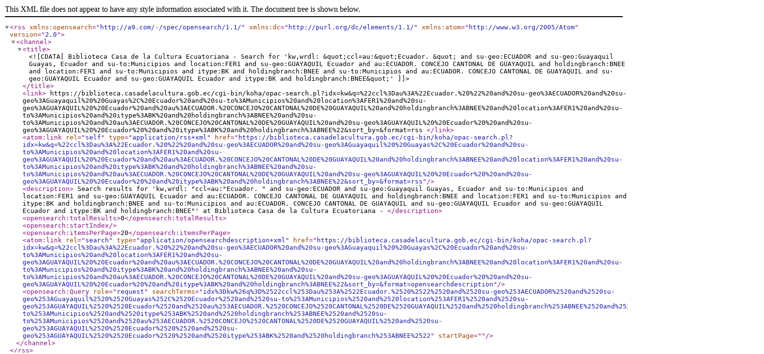

--- FILE ---
content_type: text/xml; charset=UTF-8
request_url: https://biblioteca.casadelacultura.gob.ec/cgi-bin/koha/opac-search.pl?q=ccl=au%3A%22Ecuador.%20%22%20and%20su-geo%3AECUADOR%20and%20su-geo%3AGuayaquil%20%20Guayas%2C%20Ecuador%20and%20su-to%3AMunicipios%20and%20location%3AFER1%20and%20su-geo%3AGUAYAQUIL%20%20Ecuador%20and%20au%3AECUADOR.%20CONCEJO%20CANTONAL%20DE%20GUAYAQUIL%20and%20holdingbranch%3ABNEE%20and%20location%3AFER1%20and%20su-to%3AMunicipios%20and%20itype%3ABK%20and%20holdingbranch%3ABNEE%20and%20su-to%3AMunicipios%20and%20au%3AECUADOR.%20CONCEJO%20CANTONAL%20DE%20GUAYAQUIL%20and%20su-geo%3AGUAYAQUIL%20%20Ecuador%20%20and%20su-geo%3AGUAYAQUIL%20%20Ecuador%20%20and%20itype%3ABK%20and%20holdingbranch%3ABNEE&format=rss
body_size: 928
content:
<?xml version="1.0" encoding="utf-8" ?> <rss version="2.0" xmlns:opensearch="http://a9.com/-/spec/opensearch/1.1/" xmlns:dc="http://purl.org/dc/elements/1.1/" xmlns:atom="http://www.w3.org/2005/Atom"> <channel> <title> <![CDATA[Biblioteca Casa de la Cultura Ecuatoriana - Search for 'kw,wrdl: &quot;ccl=au:&quot;Ecuador. &quot; and su-geo:ECUADOR and su-geo:Guayaquil Guayas, Ecuador and su-to:Municipios and location:FER1 and su-geo:GUAYAQUIL Ecuador and au:ECUADOR. CONCEJO CANTONAL DE GUAYAQUIL and holdingbranch:BNEE and location:FER1 and su-to:Municipios and itype:BK and holdingbranch:BNEE and su-to:Municipios and au:ECUADOR. CONCEJO CANTONAL DE GUAYAQUIL and su-geo:GUAYAQUIL Ecuador and su-geo:GUAYAQUIL Ecuador and itype:BK and holdingbranch:BNEE&quot;']]> </title> <link> https://biblioteca.casadelacultura.gob.ec/cgi-bin/koha/opac-search.pl?idx=kw&#38;q=%22ccl%3Dau%3A%22Ecuador.%20%22%20and%20su-geo%3AECUADOR%20and%20su-geo%3AGuayaquil%20%20Guayas%2C%20Ecuador%20and%20su-to%3AMunicipios%20and%20location%3AFER1%20and%20su-geo%3AGUAYAQUIL%20%20Ecuador%20and%20au%3AECUADOR.%20CONCEJO%20CANTONAL%20DE%20GUAYAQUIL%20and%20holdingbranch%3ABNEE%20and%20location%3AFER1%20and%20su-to%3AMunicipios%20and%20itype%3ABK%20and%20holdingbranch%3ABNEE%20and%20su-to%3AMunicipios%20and%20au%3AECUADOR.%20CONCEJO%20CANTONAL%20DE%20GUAYAQUIL%20and%20su-geo%3AGUAYAQUIL%20%20Ecuador%20%20and%20su-geo%3AGUAYAQUIL%20%20Ecuador%20%20and%20itype%3ABK%20and%20holdingbranch%3ABNEE%22&#38;sort_by=&#38;format=rss </link> <atom:link rel="self" type="application/rss+xml" href="https://biblioteca.casadelacultura.gob.ec/cgi-bin/koha/opac-search.pl?idx=kw&#38;q=%22ccl%3Dau%3A%22Ecuador.%20%22%20and%20su-geo%3AECUADOR%20and%20su-geo%3AGuayaquil%20%20Guayas%2C%20Ecuador%20and%20su-to%3AMunicipios%20and%20location%3AFER1%20and%20su-geo%3AGUAYAQUIL%20%20Ecuador%20and%20au%3AECUADOR.%20CONCEJO%20CANTONAL%20DE%20GUAYAQUIL%20and%20holdingbranch%3ABNEE%20and%20location%3AFER1%20and%20su-to%3AMunicipios%20and%20itype%3ABK%20and%20holdingbranch%3ABNEE%20and%20su-to%3AMunicipios%20and%20au%3AECUADOR.%20CONCEJO%20CANTONAL%20DE%20GUAYAQUIL%20and%20su-geo%3AGUAYAQUIL%20%20Ecuador%20%20and%20su-geo%3AGUAYAQUIL%20%20Ecuador%20%20and%20itype%3ABK%20and%20holdingbranch%3ABNEE%22&#38;sort_by=&#38;format=rss"/> <description> Search results for 'kw,wrdl: &quot;ccl=au:&quot;Ecuador. &quot; and su-geo:ECUADOR and su-geo:Guayaquil Guayas, Ecuador and su-to:Municipios and location:FER1 and su-geo:GUAYAQUIL Ecuador and au:ECUADOR. CONCEJO CANTONAL DE GUAYAQUIL and holdingbranch:BNEE and location:FER1 and su-to:Municipios and itype:BK and holdingbranch:BNEE and su-to:Municipios and au:ECUADOR. CONCEJO CANTONAL DE GUAYAQUIL and su-geo:GUAYAQUIL Ecuador and su-geo:GUAYAQUIL Ecuador and itype:BK and holdingbranch:BNEE&quot;' at Biblioteca Casa de la Cultura Ecuatoriana - </description> <opensearch:totalResults>0</opensearch:totalResults> <opensearch:startIndex></opensearch:startIndex> <opensearch:itemsPerPage>20</opensearch:itemsPerPage> <atom:link rel="search" type="application/opensearchdescription+xml" href="https://biblioteca.casadelacultura.gob.ec/cgi-bin/koha/opac-search.pl?idx=kw&#38;q=%22ccl%3Dau%3A%22Ecuador.%20%22%20and%20su-geo%3AECUADOR%20and%20su-geo%3AGuayaquil%20%20Guayas%2C%20Ecuador%20and%20su-to%3AMunicipios%20and%20location%3AFER1%20and%20su-geo%3AGUAYAQUIL%20%20Ecuador%20and%20au%3AECUADOR.%20CONCEJO%20CANTONAL%20DE%20GUAYAQUIL%20and%20holdingbranch%3ABNEE%20and%20location%3AFER1%20and%20su-to%3AMunicipios%20and%20itype%3ABK%20and%20holdingbranch%3ABNEE%20and%20su-to%3AMunicipios%20and%20au%3AECUADOR.%20CONCEJO%20CANTONAL%20DE%20GUAYAQUIL%20and%20su-geo%3AGUAYAQUIL%20%20Ecuador%20%20and%20su-geo%3AGUAYAQUIL%20%20Ecuador%20%20and%20itype%3ABK%20and%20holdingbranch%3ABNEE%22&#38;sort_by=&#38;format=opensearchdescription"/> <opensearch:Query role="request" searchTerms="idx%3Dkw%26q%3D%2522ccl%253Dau%253A%2522Ecuador.%2520%2522%2520and%2520su-geo%253AECUADOR%2520and%2520su-geo%253AGuayaquil%2520%2520Guayas%252C%2520Ecuador%2520and%2520su-to%253AMunicipios%2520and%2520location%253AFER1%2520and%2520su-geo%253AGUAYAQUIL%2520%2520Ecuador%2520and%2520au%253AECUADOR.%2520CONCEJO%2520CANTONAL%2520DE%2520GUAYAQUIL%2520and%2520holdingbranch%253ABNEE%2520and%2520location%253AFER1%2520and%2520su-to%253AMunicipios%2520and%2520itype%253ABK%2520and%2520holdingbranch%253ABNEE%2520and%2520su-to%253AMunicipios%2520and%2520au%253AECUADOR.%2520CONCEJO%2520CANTONAL%2520DE%2520GUAYAQUIL%2520and%2520su-geo%253AGUAYAQUIL%2520%2520Ecuador%2520%2520and%2520su-geo%253AGUAYAQUIL%2520%2520Ecuador%2520%2520and%2520itype%253ABK%2520and%2520holdingbranch%253ABNEE%2522" startPage="" /> </channel> </rss>
